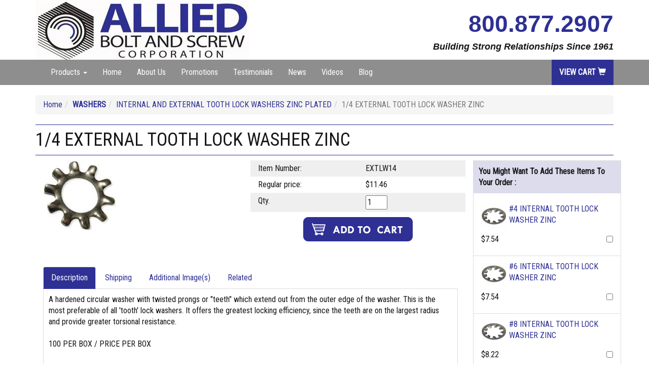

--- FILE ---
content_type: text/html
request_url: https://www.alliedbolt.com/14extolowazi.html
body_size: 10674
content:
<!DOCTYPE HTML><html><head><meta charset="utf-8">
<!--[if IE]>
<meta http-equiv="X-UA-Compatible" content="IE=Edge,chrome=1">
<![endif]-->
<meta name="viewport" content="width=device-width, initial-scale=1.0">
<meta name="language" content="English"> <title>1/4 EXTERNAL TOOTH LOCK WASHER ZINC</title><meta name="keywords" content="1/4 EXTERNAL TOOTH LOCK WASHER ZINC" /><meta name="Description" content="A hardened circular washer with twisted prongs or teeth which extend out from the outer edge of the washer. This is the most preferable of all 'tooth'" /><!-- Bootstrap Core CSS -->
<link href="https://maxcdn.bootstrapcdn.com/bootstrap/3.3.7/css/bootstrap.min.css" rel="stylesheet">

<!-- CSS Files -->
<!--<link href="http://site.alliedbolt.com/1choice-responsive/style.css" rel="stylesheet">-->
<link href="https://sep.turbifycdn.com/ty/cdn/yhst-59469604345746/style-03-2025-07.css?t=1769465729&t=095124032025" data-oldsrc="06-2023" rel="stylesheet">

<link href="https://fonts.googleapis.com/css?family=Roboto+Condensed" rel="stylesheet"> 
<style>
@media (max-width:767px){.moving-truck{position:relative;margin-top:0px;}  .moving-truck img {max-height:50px;}p.fixed-text {position:absolute; right:130px;;top:20px; background:#fff;color:red;font-weight:bold;font-size:12px; padding:1px 2px;font-style:italic;}
.contact-no {display:block; text-align:center; padding-top:5px;}
.contact-no a {font-size:26px;font-weight:800; font-family:sans-serif,'Roboto Condensed',sans-serif; text-decoration:none}
.header-tagline {display:block; font-family:"Helvetica Neue",Helvetica,Arial,sans-serif; font-size:14px; font-style:italic; font-weight:800; text-align:center; padding-bottom:20px}
.animated-logo img {max-width:100%; height:auto;}}
@media (min-width:768px){.moving-truck{position:relative; height:83px;} .moving-truck img {max-height:83px;}p.fixed-text {position:absolute; right:210px;top:40px; background:#fff;color:red;font-weight:bold;font-size:16px; padding:1px 2px;font-style:italic; }
.contact-no {display:block; text-align:right; padding-top:15px;}
.contact-no a {font-size:46px;font-weight:800; font-family:sans-serif,'Roboto Condensed',sans-serif; text-decoration:none}
.header-tagline {display:block; font-family:"Helvetica Neue",Helvetica,Arial,sans-serif; font-size:18px; font-style:italic; font-weight:800; text-align:right}
.animated-logo img {max-width:100%; height:auto;}}
#myCarousel .carousel-indicators li {
	display: inline-block;
	width: 15px !important;
	height: 15px !important;
	margin: 1px 3px !important;
	text-indent: -999px;
	cursor: pointer;
	background-color: rgba(0,0,0,0) !important;
	border: 1px solid #000 !important;
	border-radius: 10px;
}

#myCarousel .carousel-indicators .active {	
	background-color: #2e3094 !important;
    margin: 1px 3px  !important;
}
#myCarousel .carousel-indicators {
	bottom: 0px !important;
}
.ysa-dropdown-menu {
  width: 1130px; 
  column-count: 3; 
  column-gap: 10px; 
}

.ysa-dropdown-menu li {
  break-inside: avoid-column; /* Prevents splitting items between columns */
  margin-bottom:0px;
}

.ysa-dropdown-menu li a {
  padding: 5px 10px;
  white-space: normal !important;
}
@media only screen and (max-width:767px) {
	.ysa-dropdown-menu {
	  width: 98%; 
	  column-count: 2; 
	  column-gap: 10px; 
	}
}

</style><script type="text/javascript">

  var wto = wto || [];
  wto.push(['setWTID', 'alliedbolt']);
  wto.push(['webTraxs']);

  (function() {
    var wt = document.createElement('script');
    wt.src = document.location.protocol + '//www.webtraxs.com/wt.php';
    wt.type = 'text/javascript';
    wt.async = true;
    var s = document.getElementsByTagName('script')[0];
    s.parentNode.insertBefore(wt, s);
  })();

</script>
<style>.carousel .glyphicon-chevron-right, .carousel .glyphicon-chevron-left{display:none;} .hero-content h1 {font-size:2.9rem !important;white-space: nowrap;}
@media (max-width:767px){
 .hero-content h1 {font-size:1.3rem !important;white-space:wrap;}
.hero-content {width:80%; top: 45%;}
}
</style><script language=javascript src="https://code.jquery.com/jquery-1.10.2.js"></script></head><body topmargin="0" leftmargin="0" marginwidth="0" marginheight="0"> <div id="ys_superbar">
	   <div id="ys_cpers">
		<div id="yscp_welcome_msg"></div>
		<div id="yscp_signin_link"></div>
		<div id="yscp_myaccount_link"></div>
		<div id="yscp_signout_link"></div>
	   </div>
	   <div id="yfc_mini"></div>
	   <div class="ys_clear"></div>
	</div>
      <header> <div class="container-fluid header-bg"> <div class="container"> <div class="row">  <div class="col-sm-5 animated-logo">
         <a href="index.html"><img src="https://sep.turbifycdn.com/ty/cdn/yhst-59469604345746/header-logo.jpg?t=1769465729&" height="118" width="422" /></a>
        </div>
        <div class="col-sm-7">
        	<span class="contact-no"><a href="tel:+8008772907">800.877.2907</a></span>
            <span class="header-tagline">Building Strong Relationships Since 1961</span>
        </div>  </div> </div> </div> <nav class="navbar navbar-default"> <div class="container-fluid blk"> <div class="container"> <div class="navbar-header visible-sm visible-xs"> <button type="button" class="navbar-toggle collapsed" data-toggle="collapse" data-target="#navbar" aria-expanded="false" aria-controls="navbar"> <span class="sr-only">Toggle navigation</span> <span class="icon-bar"></span> <span class="icon-bar"></span> <span class="icon-bar"></span> </button> <a class="navbar-brand" href="#">Menu</a> </div> <div id="navbar" class="navbar-collapse collapse"> <ul class="nav navbar-nav"> <li class="dropdown"><a href="#" class="dropdown-toggle" data-toggle="dropdown" role="button" aria-haspopup="true" aria-expanded="false">Products <span class="caret"></span></a><ul class="dropdown-menu"><li><a href="index.html">HOME</a></li><li><a href="bostonstrong.html">BOSTON STRONG</a></li><li><a href="specials.html">SPECIALS</a></li><li><a href="specifications.html">SPECIFICATIONS</a></li><li><a href="bolt-wt-calculator.html">BOLT WEIGHT CALCULATOR</a></li><li><a href="plate-wt-calculator.html">PLATE WEIGHT CALCULATOR</a></li><li><a href="http://site.alliedbolt.com/blog/">BLOG</a></li><li><a href="news.html">NEWS</a></li><li><a href="f1554question.html"><B/>A36</B> / <B/>A307</B> / <B/>F1554</B> / <B/>A193 B7</B> </a></li><li><a href="aluminum.html"><B/>ALUMINUM</B></a></li><li><a href="anchors.html"><B/>ANCHORS</B> / EPOXY</a></li><li><a href="anbohotganon.html"><B/>ANCHOR BOLTS HOT GALVANIZED / STAINLESS </B> (</I>OVER 5,000 IN STOCK</I>)</a></li><li><a href="assortments.html">ASSORTMENTS  <I/>(SPECIALIZED FASTENER ASSORTMENTS FOR HOME OR SHOP)</I></a></li><li><a href="automotive.html"><B/>AUTOMOTIVE</B> HARDWARE  <I/>(GROMMETS, RETAINERS, RIVETS, CLIPS AND MORE)</I></a></li><li><a href="banuandsc.html">BARREL NUTS AND SCREWS</a></li><li><a href="topbeamclamps.html"><B/>BEAM CLAMPS</B>  (<I/>FOR ATTACHING THREADED ROD)</I></a></li><li><a href="bins.html">BINS / CABINETS  <I/>(STORAGE CABINETS FOR SHOP OR HOME)</I></a></li><li><a href="bolts.html"><B/>BOLTS</B></a></li><li><a href="brass.html"><B/>BRASS</B></a></li><li><a href="bronze.html"><B/>BRONZE</B></a></li><li><a href="casc.html">CABINET SCREWS <I/>(DEEP SPACED THREADED FASTENERS)</I></a></li><li><a href="cableties.html"><B/>CABLE TIES</B></a></li><li><a href="chain.html">CHAIN  (JACK CHAIN)</a></li><li><a href="clpizipl.html"><B/>CLEVIS PINS</B>  <I/>(A QUICK AND SECURE FASTENER IN PLACE OF BOLTS AND RIVETS)</I></a></li><li><a href="coldgalvanize.html"><B/>COLD GALVANIZE</B>  <I/>(FOR FIELD AND SHOP REPAIR OF HOT GALVANIZING)</I></a></li><li><a href="cotterpins.html">COTTER PINS</a></li><li><a href="cutoffdiscs.html"><B/>CUT-OFF</B> DISCS</a></li><li><a href="drillbits.html"><B/>DRILL BITS</B>, <B/>TAPS</B>, <B/>REAMERS</B></a></li><li><a href="driverbits.html"><B/>DRIVER BITS</B> <I/>(PHILLIPS, SLOTTED, HEX, TORX)</I></a></li><li><a href="elco.html">ELECTRICAL TERMINALS  <I/>(USED TO JOIN ELECTRICAL TERMINATIONS)</I></a></li><li><a href="epoxy1.html"><B/>EPOXY</B> ANCHORS</a></li><li><a href="hardhats.html"><B/>FACE MASKS</B>, FACE SHIELDS AND HARD HATS</a></li><li><a href="fastap.html"><B/>FASTAP&REG;</B>  SCREWS  <I/>(NO PRE-DRILLING NEEDED IN HARDWOODS)</I></a></li><li><a href="figure8clips.html">FIGURE '8' CLIPS</a></li><li><a href="flangebolts1.html"><B/>FLANGE</B> BOLTS</a></li><li><a href="forgedhardware.html"><B/>FORGED</B> HARDWARE  <I/>(EYE BOLTS, EYE NUTS, TURNBUCKLES, CLEVISES, SHACKLES)</I></a></li><li><a href="fusufi.html">FURNITURE SUPPORT FITTINGS</a></li><li><a href="glovesraingear.html"><B/>GLOVES</B> (<I/>(INDUSTRIAL STRENGTH)</I></a></li><li><a href="hitchpins1.html"><B/>HITCH PINS</B>  <I/>(HAIR PIN COTTER PINS / BRIDGE PINS)</I></a></li><li><a href="holesaws.html"><B/>HOLE SAWS</B> <I/>(TO CUT STEEL, STAINLESS, PLASTIC AND WOOD)</I></a></li><li><a href="hoseclamps.html"><B/>HOSE CLAMPS</B> <I/>(WHERE A TIGHTENING BAND AROUND SOMETHING WOULD BE USEFUL)</I></a></li><li><a href="inserts.html">INSERTS</a></li><li><a href="lehathgr8tap.html"><B/>LEFT-HAND </B> GRADE 8 TAP BOLTS </a></li><li><a href="liplscandnu.html">LICENSE PLATE SCREWS AND NUTS</a></li><li><a href="lynchpins.html">LYNCH PINS <I/>(QUICK LOCKING PINS)</I></a></li><li><a href="arinma.html"><B/>MARKERS</B>  (INDUSTRIAL)</a></li><li><a href="lubricant.html"><B/>MARKING PAINT</B>  AND LUBRICANTS</a></li><li><a href="metric.html"><B/>METRIC</B></a></li><li><a href="nuts.html"><B/>NUTS</B></a></li><li><a href="nylon.html"><B/>NYLON</B></a></li><li><a href="nycacl.html">NYLON CABLE CLAMPS  <I/>(OFTEN USED TO SECURE CABLE)</I></a></li><li><a href="nyfewa.html">NYLON FENDER WASHERS</a></li><li><a href="orings.html"><B/>'O' RINGS</B>  <I/>(USED TO PREVENT THE LEAKAGE OF FLUIDS)</I></a></li><li><a href="poliha.html">POLE LINE HARDWARE</a></li><li><a href="quicklinks.html"><B/>QUICK LINKS</B>  (<I/>(USED TO QUICKLY AND REVERSIBLY CONNECT COMPONENTS)</I></a></li><li><a href="gloves.html">RAINGEAR</a></li><li><a href="recipblades.html"><B/>RECIPROCATING</B> AND <B/>JIGSAW</B> BLADES</a></li><li><a href="rethin1.html"><B/>RECOIL&REG;</B>  INSERTS  <I/>(REPAIR DAMAGED THREADS)</I> </a></li><li><a href="blripri.html">RIVETS AND RIVET NUTS</a></li><li><a href="threadedrod.html"><B/>RODS</B> AND <B/>STUDS</B>  (<I/>ALL STEEL GRADES UP TO 12' LENGTHS</I>)</a></li><li><a href="ropispi.html"><B/>ROLL PINS</B> (SPRING PINS / TENSION PINS)</a></li><li><a href="screwcovers1.html">SCREW <B/>HEAD COVERS</B> <I/>(CONCEAL, PROTECT AND DECORATE SCREW AND BOLT HEADS)</I></a></li><li><a href="alscpo.html">SCREW <B/>POSTS</B>  <I/>(USED TO FASTEN MATERIALS TOGETHER IN A CLEAN, REMOVABLE WAY)</I></a></li><li><a href="screws.html"><B/>SCREWS</B></a></li><li><a href="bhotga.html"><B/>HORSESHOE SHIMS</B> HOT GALVANIZED  <I/>(USED TO MAKE NECESSARY ADJUSTMENTS)</I></a></li><li><a href="sinkclips.html"><B/>SINK CLIPS</B> AND <B/>HARDWARE</B> <I/>FOR SOLID SURFACE COUNTERTOPS</I></a></li><li><a href="brknsiin.html"><B/>SINK</B> INSERTS   </a></li><li><a href="sohesc.html">SOCKET SCREWS</a></li><li><a href="solar.html">SOLAR PANEL HARDWARE (RESIDENTIAL)</a></li><li><a href="spflhephcomu.html"><B/>SPAX&REG;</B>   SCREWS  (NO PRE-DRILLING REQUIRED IN MOST MATERIALS)</I></a></li><li><a href="stainless.html"><B/>STAINLESS STEEL</B></a></li><li><a href="ststburewa.html">DOMESTIC STRUCTURAL 'EARTHQUAKE' RETAINING <B/>STARS</B> AND <B/>PATTRESS PLATES</B> (<B/><I/>IN STOCK)</I></B></a></li><li><a href="tamperproof.html"><B/>TAMPERPROOF</B> SCREWS AND TOOLS  <I/>(TO PREVENT UNAUTHORIZED REMOVAL)</I></a></li><li><a href="electricaltape.html">TAPE</a></li><li><a href="tbolts.html"><B/>T- HEAD BOLTS</B> STAINLESS STEEL   <I/>(FOR SOLAR, COUNTERTOP, MANUFACTURING AND WATER INDUSTRY)</I></a></li><li><a href="threadlocker.html"><B/>THREADLOCKER</B>  <I/>(USED TO KEEP THREADED FASTENERS FROM LOOSENING)</I></a></li><li><a href="tiewire.html">TIE WIRE</a></li><li><a href="toggleranchors.html"><B/>TOGGLER &REG;</B>  ANCHORS  (ALL TYPES)</a></li><li><a href="vests.html">VESTS</a></li><li><a href="washers.html"><B/>WASHERS</B></a></li><li><a href="wenurba.html"><B/>WELD NUTS</B> (ROUND BASE)  <I/>(OFTEN USED AS A WELDING OR LEVELING FASTENER)</I></a></li><li><a href="wianbosl.html"><B/>WILSON</B> ANCHOR BOLT SLEEVES  (<I/>(FOR ANCHOR BOLT ALIGNMENT)</I></a></li><li><a href="wiregoods.html"><B/>WIRE GOODS</B> <I/>(EYE BOLTS, SCREW EYES, SCREW HOOKS, 'S' HOOKS, 'J' BOLTS, TURNBUCKLES, U-BOLTS)</I></a></li><li><a href="wireconnectors.html"><B/>WIRE NUTS</B>  <I/>(TO SAFELY CONNECT ELECTRICAL WIRES TOGETHER)</I></a></li><li><a href="wirerope.html"><B/>WIRE ROPE</B> ACCESSORIES  <I/>(TO ATTACH AND SECURE WIRE ROPE)</I></a></li><li><a href="miscellaneous.html"><B/>WOOD INSERTS</B> <I/>(INTERNAL MACHINE THREAD AND OUTSIDE DEEP COARSE THREAD)</I></a></li></ul></li><li><a href="index.html">Home</a></li><li><a href="info.html">About Us</a></li><li><a href="promotions.html">Promotions</a></li><li><a href="testimonials.html">Testimonials</a></li><li><a href="news.html">News</a></li><li><a href="videos.html">Videos</a></li><li><a href="https://site.alliedbolt.com/blog/" target="_blank">Blog</a></li> </ul> <ul class="nav navbar-nav navbar-right"> <li class="search" style="display:none"> <FORM action="nsearch.html" method="get" class="form-inline" data-url="https://search.store.yahoo.net/cgi-bin/"> <INPUT type="hidden" value="yhst-59469604345746" name="catalog"> <div class="input-group stylish-input-group"> <input type="text" name="query" placeholder="Search" class="form-control input-search"> <span class="input-group-addon"><button type="submit"><span class="glyphicon glyphicon-search"></span></button></span> </div> </FORM> </li> <li><a class="cart dk-purple" href="https://order.store.turbify.net/yhst-59469604345746/cgi-bin/wg-order?yhst-59469604345746">View Cart <span class="glyphicon glyphicon-shopping-cart"></span></a></li> </ul> </div> </div> </div> </nav>  </header> <div class="container-fluid m-body"> <div class="container"> <div class="row"> <div class="col-sm-12"> <div class="c4Bread"><ol class="breadcrumb"><li><a href="index.html" class="c4-breadcrumbs">Home</a></li><li><a href="washers.html" class="c4-breadcrumbs"><B/>WASHERS</B></a></li><li><a href="inandextolow.html" class="c4-breadcrumbs">INTERNAL AND EXTERNAL TOOTH  LOCK WASHERS ZINC PLATED</a></li><li class="active">1/4 EXTERNAL TOOTH LOCK WASHER ZINC</li></ol></div><div class="c4-name-item"><h1>1/4 EXTERNAL TOOTH LOCK WASHER ZINC</h1></div><div class="row"><div class="col-md-9"><div class="row item-row item-page-top"><div class="col-sm-6 item-left"><a rel="lightbox[enlarge]" href="https://s.turbifycdn.com/aah/yhst-59469604345746/1-4-external-tooth-lock-washer-zinc-69.gif"><img src="https://s.turbifycdn.com/aah/yhst-59469604345746/1-4-external-tooth-lock-washer-zinc-70.gif" width="143" height="138" border="0" hspace="0" vspace="0" alt="1/4 EXTERNAL TOOTH LOCK WASHER ZINC" class="img-responsive" /><br clear="all" /><img src="https://s.turbifycdn.com/aah/yhst-59469604345746/1-4-external-tooth-lock-washer-zinc-75.gif" width="0" height="0" border="0" hspace="0" vspace="0" alt="Click to Enlarge" /></a><br clear="all" /></div><div class="col-sm-6 item-right"><form method="POST" action="https://order.store.turbify.net/yhst-59469604345746/cgi-bin/wg-order?yhst-59469604345746+14extolowazi"><div class="ordertable"><div class="row order-row"><div class="col-sm-6 leftcode">Item Number:</div><div class="col-sm-6 rightcode">EXTLW14</div></div><div class="row order-row"><div class="col-sm-6 leftprice">Regular price:</div><div class="col-sm-6 rightprice">$11.46</div></div><div class="row order-row"><div class="col-sm-6 leftorder">Qty. </div><div class="col-sm-6 rightorder"><input name="vwquantity" type="text" value="1" maxlength="3" size="3" /></div></div><div class="row order-white"><div class="col-sm-12 orderbutton"><input type="image" src="https://s.turbifycdn.com/aah/yhst-59469604345746/10-24-x-2-fh-phil-mach-screw-brass-54.gif" width="216" height="48" border="0" align="absmiddle"></div></div><div class="row order-white"><div class="col-sm-12 social-share"><div class="c4-social-share"><span class='st_sharethis_large'></span><span class='st_facebook_large'></span><span class='st_pinterest_large'></span><span class='st_email_large'></span></div>
</div></div></div><input type="hidden" name=".autodone" value="https://www.alliedbolt.com/14extolowazi.html" /></form></div></div><div class="row item-row"><div class="col-sm-12 item-desc"><div class="product-tab"><ul class="nav nav-tabs"><li class="active"><a href="#description" data-toggle="tab">Description</a></li><li><a href="#description4" data-toggle="tab">Shipping</a></li><li><a href="#description4" data-toggle="tab">Additional Image(s)</a></li><li><a href="#description5" data-toggle="tab">Related</a></li></ul><div class="tab-content"><div class="tab-pane fade in active" id="description">A hardened circular washer with twisted prongs or "teeth" which extend out from the outer edge of the washer. This is the most preferable of all 'tooth' lock washers. It offers the greatest locking efficiency, since the teeth are on the largest radius and provide greater torsional resistance.<br /><br />100 PER BOX / PRICE PER BOX<br /><br /></div><div class="tab-pane fade" id="description3">You can use c4-tab3-global to give your customers more information on shipping<br /><br /></div><div class="tab-pane fade" id="description4"><div class="inset-table"><div class=inset-img><a rel="lightbox[enlarge]" href="https://s.turbifycdn.com/aah/yhst-59469604345746/1-4-external-tooth-lock-washer-zinc-71.gif"><img src="https://s.turbifycdn.com/aah/yhst-59469604345746/1-4-external-tooth-lock-washer-zinc-72.gif" width="70" height="68" border="0" hspace="0" vspace="0" alt="1/4 EXTERNAL TOOTH LOCK WASHER ZINC" class="img-responsive" /></a></div></div><br clear="all" /></div><div class="tab-pane fade" id="description5"><div class=related>&#9642;   <a href="4intolowazi.html">#4 INTERNAL TOOTH LOCK WASHER ZINC</a><br />&#9642;   <a href="6intolowazi.html">#6 INTERNAL TOOTH LOCK WASHER ZINC</a><br />&#9642;   <a href="8intolowazi.html">#8 INTERNAL TOOTH LOCK WASHER ZINC</a><br />&#9642;   <a href="10intolowazi.html">#10 INTERNAL TOOTH LOCK WASHER ZINC</a><br />&#9642;   <a href="14intolowazi.html">1/4 INTERNAL TOOTH LOCK WASHER ZINC</a><br />&#9642;   <a href="inandextolow.html">View all &raquo;</a></div></div></div></div></div></div></div><div class="col-md-3 multi-col"><span class="multi-name">You Might Want To Add These Items To Your Order :</span><form method="POST" action="https://order.store.turbify.net/yhst-59469604345746/cgi-bin/wg-order?yhst-59469604345746+nil"><input name="multiple-add" type="hidden" value="1" /><input name="vwcatalog" type="hidden" value="yhst-59469604345746" /><div class="row"><div class="multi-r col-sm-12"><div class="multi-np"><a href="4intolowazi.html"><img src="https://s.turbifycdn.com/aah/yhst-59469604345746/4-internal-tooth-lock-washer-zinc-68.gif" width="50" height="50" border="0" hspace="0" vspace="0" alt="#4 INTERNAL TOOTH LOCK WASHER ZINC" class="img-responsive" /></a><a href="4intolowazi.html">#4 INTERNAL TOOTH LOCK WASHER ZINC</a></div><span class="multi-p">$7.54</span><div class="multi-check"><input name="vwitem0" type="checkbox" value="4intolowazi" /></div></div></div><div class="row"><div class="multi-r col-sm-12"><div class="multi-np"><a href="6intolowazi.html"><img src="https://s.turbifycdn.com/aah/yhst-59469604345746/6-internal-tooth-lock-washer-zinc-68.gif" width="50" height="50" border="0" hspace="0" vspace="0" alt="#6 INTERNAL TOOTH LOCK WASHER ZINC" class="img-responsive" /></a><a href="6intolowazi.html">#6 INTERNAL TOOTH LOCK WASHER ZINC</a></div><span class="multi-p">$7.54</span><div class="multi-check"><input name="vwitem1" type="checkbox" value="6intolowazi" /></div></div></div><div class="row"><div class="multi-r col-sm-12"><div class="multi-np"><a href="8intolowazi.html"><img src="https://s.turbifycdn.com/aah/yhst-59469604345746/8-internal-tooth-lock-washer-zinc-69.gif" width="50" height="50" border="0" hspace="0" vspace="0" alt="#8 INTERNAL TOOTH LOCK WASHER ZINC" class="img-responsive" /></a><a href="8intolowazi.html">#8 INTERNAL TOOTH LOCK WASHER ZINC</a></div><span class="multi-p">$8.22</span><div class="multi-check"><input name="vwitem2" type="checkbox" value="8intolowazi" /></div></div></div><div class="row"><div class="multi-r col-sm-12"><div class="multi-np"><a href="10intolowazi.html"><img src="https://s.turbifycdn.com/aah/yhst-59469604345746/10-internal-tooth-lock-washer-zinc-68.gif" width="50" height="50" border="0" hspace="0" vspace="0" alt="#10 INTERNAL TOOTH LOCK WASHER ZINC" class="img-responsive" /></a><a href="10intolowazi.html">#10 INTERNAL TOOTH LOCK WASHER ZINC</a></div><span class="multi-p">$8.79</span><div class="multi-check"><input name="vwitem3" type="checkbox" value="10intolowazi" /></div></div></div><div class="row"><div class="col-sm-12 multi-ob"><input type="image" class="addtocartImg" title="Add to cart" src="https://s.turbifycdn.com/aah/yhst-59469604345746/wej-it-power-screw-bolt-reg-anchors-1.gif" /></div></div><input type="hidden" name=".autodone" value="https://www.alliedbolt.com/14extolowazi.html" /></form></div></div> </div> </div> </div> </div> <div class="container-fluid lt-purple"> <div class="container all-categories"> <div class="row"> <div class="col-sm-12"> <div class="row"><div class="col-sm-12 see-cat-names"></div></div><div class="row"><div class="col-md-3 col-sm-6 seeall-col"><h4>Please view :</h4><ul><li><a href="anchors.html"><b/>ANCHORS</b> / EPOXY</a></li><li><a href="blackcableties.html">BLACK CABLE TIES</a></li><li><a href="brass.html"><b/>BRASS</b></a></li></ul></div><div class="col-sm-3 seeall-col"><h4>Please view :</h4><ul><li><a href="fastap.html"><b/>FASTAP&reg;</b>  SCREWS  <i/>(No Pre-Drilling Needed In Hardwoods)</i></a></li><li><a href="forgedhardware.html"><b/>FORGED</b> HARDWARE  <i/>(Eye Bolts, Eye Nuts, Turnbuckles, Clevises, Shackles)</i></a></li><li><a href="lubricant.html"><b/>MARKING PAINT</B>  AND LUBRICANTS</a></li></ul></div><div class="col-sm-3 seeall-col"><h4>Please view :</h4><ul><li><a href="metric.html"><b/>METRIC</b></a></li><li><a href="nuts.html"><b/>NUTS</b></a></li><li><a href="nylon.html"><b/>NYLON</b></a></li></ul></div><div class="col-sm-3 seeall-col"><h4>Please view :</h4><ul><li><a href="stainless.html"><B/>STAINLESS STEEL</B></a></li><li><a href="threadedrod.html"><B/>RODS</B> AND <B/>STUDS</B>  (<i/>All Steel Grades Up To 12' Lengths</i>)</a></li><li><a href="wiregoods.html"><B/>WIRE GOODS</B> <i/>(Eye Bolts, Screw Eyes, Screw Hooks, 'S' Hooks, 'J' Bolts, Turnbuckles, U-Bolts)</i></a></li></ul></div></div> </div> </div> </div> </div> <div class="container-fluid m-body"> <div class="container"> <div class="row"></div> </div> </div> <footer>  <div class="container-fluid lt-purple"> <div class="container news-social"> <div class="row"> <div class="col-md-6 news"> <form method="post" action="https://yhst-59469604345746.stores.yahoo.net/cgi-bin/pro-forma" class="form-inline"> <input type="hidden" name="newnames-to" value="yhst-59469604345746"> <input type="hidden" name="continue-url" value="https://www.alliedbolt.com/"> <p> <strong>Subscribe</strong>
Sign up now for special offers & more! </p> <div class="form-group"> <input type="text" placeholder="your name" name="name" id="news-name" class="form-control"> <input type="text" placeholder="your@email.com" name="email" id="news-email" class="form-control"> </div> <input type="submit" id="news-go" class="btn dk-purple" value="Sign Up"> </form> </div> <div class="col-md-6 social-icons"> <p>Please Like, Follow, and Share. We Appreciate Your Support.</p> <ul class="c4-social-icons list-inline"><li class="facebook-icon-link"><a target="blank" href="https://www.facebook.com/pages/Allied-Bolt-and-Screw/685503251461076">Facebook</a></li><li class="blog-icon-link"><a target="blank" href="http://site.alliedbolt.com/blog/">Blog</a></li><li class="youtube-icon-link"><a target="blank" href="https://www.youtube.com/channel/UCHRxcCHf5-1e0rllptqy2Lg?view_as=subscriber">YouTube</a></li><li class="linkedin-icon-link"><a target="blank" href="https://www.linkedin.com/in/neil-goldberg-25329a43/">Instagram</a></li></ul> </div> </div> </div> </div> <div class="container-fluid"> <div class="container footer-info"> <div class="row"> <div class="col-md-3 col-sm-6 footernav"> <h4>  </h4> <ul> <li><a href="index.html">Home</a></li><li><a href="info.html">About Us</a></li><li><a href="contact.html">Contact</a></li> </ul> </div> <div class="col-md-3 col-sm-6 footernav"> <h4>  </h4> <ul> <li><a href="shipping.html">Shipping, Returns and Terms of Sale</a></li><li><a href="privacypolicy.html">Privacy Policy</a></li><li><a href="ind.html">Site Map</a></li> </ul> </div> <div class="col-md-3 col-sm-6 footernav"> <h4>  </h4> <ul> <li><a href="editable-link.html">Editable Link</a></li><li><a href="editable-link.html">Editable Link</a></li><li><a href="editable-link.html">Editable Link</a></li> </ul> </div> <div class="col-md-3 col-sm-6 footernav"> <h4>  </h4> <ul> <li><a href="editable-link.html">Editable Link</a></li><li><a href="editable-link.html">Editable Link</a></li><li><a href="editable-link.html">Editable Link</a></li> </ul> </div> </div> <div class="row"> <div class="col-sm-12 footer2"> <h2>1/4 EXTERNAL TOOTH LOCK WASHER ZINC</h2><div class=bottom_footer></div> </div> </div> </div> <div class="bottom_footer"> <div class="col-sm-6"><img src="https://sep.turbifycdn.com/ty/cdn/yhst-59469604345746/footer_logo.jpg?t=1769465729&"> <ul class="footer_address"> <li>1020 Turnpike Street, Unit 4</li> <li>Canton, MA 02021</li> <li><a href="tel:7818218870">781.821.8870</a></li> <li><a href="tel:8008772907">800.877.2907</a></li> <li><a href="mailto:sales@alliedbolt.com">sales@alliedbolt.com</a></li> </ul> </div> <div class="col-sm-6"> <div class="nav_link"> <ul> <li><a href="index.html">Products</a></li> <li><a href="info.html">About</a></li> <li><a href="news.html">News</a></li> <li><a href="promotions.html">Promotions</a></li> <li><a href="testimonials.html">Testimonials</a></li> <li><a href="contact.html">Contact</a></li> <li><a href="ind.html">Site Map</a></li> </ul> </div> <div class="nav_link"> <ul> <li><a href="shipping.html">Shipping, Returns and Terms of Sale</a></li> <li><a href="privacypolicy.html">Privacy</a></li> <li><img src="https://sep.turbifycdn.com/ty/cdn/yhst-59469604345746/ucane.jpg?t=1769465729&" alt="UCANE" vspace="5" style="max-width:100%; width:auto;" height="80"></li> <li><img src="https://sep.turbifycdn.com/ty/cdn/yhst-59469604345746/logo-asm.jpg?t=1769465729&" alt="ASM" vspace="5" style="max-width:100%; width:auto" height="80"></li> </ul> </div> </div> <div class="footer_copyright">@2025, Allied Bolt &amp; Screw Corporation ALL RIGHTS RESERVED</div> </div> </div> </footer> <script type="text/javascript" id="yfc_loader" src="https://turbifycdn.com/store/migration/loader-min-1.0.34.js?q=yhst-59469604345746&ts=1769465729&p=1&h=order.store.turbify.net"></script><script src="https://ajax.googleapis.com/ajax/libs/jquery/1.11.3/jquery.min.js"></script>
<script src="https://maxcdn.bootstrapcdn.com/bootstrap/3.3.7/js/bootstrap.min.js"></script>
<link href="https://sep.turbifycdn.com/ty/cdn/yhst-59469604345746/lightbox.css?t=1769465729&" rel="stylesheet">
<script src="https://sep.turbifycdn.com/ty/cdn/yhst-59469604345746/lightbox-2.6.min.js?t=1769465729&"></script>
<script type="text/javascript">var switchTo5x=true;</script><script type="text/javascript" src="https://ws.sharethis.com/button/buttons.js"></script><script type="text/javascript">stLight.options({publisher: "319562a5-1faa-49c0-8005-b2496299b4f2"});</script>
<br /><br /><a rel="nofollow" href=http://edit.store.luminatestores.net/RT/NEWEDIT.yhst-59469604345746/14extolowazi.html><img src="https://sep.turbifycdn.com/ca/Img/trans_1x1.gif" height="15" width="30" border="0" /></a><!-- Facebook Pixel Code -->
<script>
!function(f,b,e,v,n,t,s)
{if(f.fbq)return;n=f.fbq=function(){n.callMethod?
n.callMethod.apply(n,arguments):n.queue.push(arguments)};
if(!f._fbq)f._fbq=n;n.push=n;n.loaded=!0;n.version='2.0';
n.queue=[];t=b.createElement(e);t.async=!0;
t.src=v;s=b.getElementsByTagName(e)[0];
s.parentNode.insertBefore(t,s)}(window, document,'script',
'https://connect.facebook.net/en_US/fbevents.js');
fbq('init', '925524364663499');
fbq('track', 'PageView');
</script>
<noscript><img height="1" width="1" style="display:none"
src="https://www.facebook.com/tr?id=925524364663499&ev=PageView&noscript=1"
/></noscript>
<!-- End Facebook Pixel Code --><script>fbq('track', 'ViewContent');</script></body>
<script type="text/javascript">var PAGE_ATTRS = {'storeId': 'yhst-59469604345746', 'itemId': '14extolowazi', 'isOrderable': '1', 'name': '1/4 EXTERNAL TOOTH LOCK WASHER ZINC', 'salePrice': '11.46', 'listPrice': '11.46', 'brand': '', 'model': '', 'promoted': '', 'createTime': '1769465729', 'modifiedTime': '1769465729', 'catNamePath': 'WASHERS > INTERNAL AND EXTERNAL TOOTH  LOCK WASHERS ZINC PLATED', 'upc': ''};</script><!-- Google tag (gtag.js) -->  <script async src='https://www.googletagmanager.com/gtag/js?id=G-BYPL6NYK52'></script><script> window.dataLayer = window.dataLayer || [];  function gtag(){dataLayer.push(arguments);}  gtag('js', new Date());  gtag('config', 'G-BYPL6NYK52');</script><script> var YStore = window.YStore || {}; var GA_GLOBALS = window.GA_GLOBALS || {}; var GA_CLIENT_ID; try { YStore.GA = (function() { var isSearchPage = (typeof(window.location) === 'object' && typeof(window.location.href) === 'string' && window.location.href.indexOf('nsearch') !== -1); var isProductPage = (typeof(PAGE_ATTRS) === 'object' && PAGE_ATTRS.isOrderable === '1' && typeof(PAGE_ATTRS.name) === 'string'); function initGA() { } function setProductPageView() { PAGE_ATTRS.category = PAGE_ATTRS.catNamePath.replace(/ > /g, '/'); PAGE_ATTRS.category = PAGE_ATTRS.category.replace(/>/g, '/'); gtag('event', 'view_item', { currency: 'USD', value: parseFloat(PAGE_ATTRS.salePrice), items: [{ item_name: PAGE_ATTRS.name, item_category: PAGE_ATTRS.category, item_brand: PAGE_ATTRS.brand, price: parseFloat(PAGE_ATTRS.salePrice) }] }); } function defaultTrackAddToCart() { var all_forms = document.forms; document.addEventListener('DOMContentLoaded', event => { for (var i = 0; i < all_forms.length; i += 1) { if (typeof storeCheckoutDomain != 'undefined' && storeCheckoutDomain != 'order.store.turbify.net') { all_forms[i].addEventListener('submit', function(e) { if (typeof(GA_GLOBALS.dont_track_add_to_cart) !== 'undefined' && GA_GLOBALS.dont_track_add_to_cart === true) { return; } e = e || window.event; var target = e.target || e.srcElement; if (typeof(target) === 'object' && typeof(target.id) === 'string' && target.id.indexOf('yfc') === -1 && e.defaultPrevented === true) { return } e.preventDefault(); vwqnty = 1; if( typeof(target.vwquantity) !== 'undefined' ) { vwqnty = target.vwquantity.value; } if( vwqnty > 0 ) { gtag('event', 'add_to_cart', { value: parseFloat(PAGE_ATTRS.salePrice), currency: 'USD', items: [{ item_name: PAGE_ATTRS.name, item_category: PAGE_ATTRS.category, item_brand: PAGE_ATTRS.brand, price: parseFloat(PAGE_ATTRS.salePrice), quantity: e.target.vwquantity.value }] }); if (typeof(target) === 'object' && typeof(target.id) === 'string' && target.id.indexOf('yfc') != -1) { return; } if (typeof(target) === 'object') { target.submit(); } } }) } } }); } return { startPageTracking: function() { initGA(); if (isProductPage) { setProductPageView(); if (typeof(GA_GLOBALS.dont_track_add_to_cart) === 'undefined' || GA_GLOBALS.dont_track_add_to_cart !== true) { defaultTrackAddToCart() } } }, trackAddToCart: function(itemsList, callback) { itemsList = itemsList || []; if (itemsList.length === 0 && typeof(PAGE_ATTRS) === 'object') { if (typeof(PAGE_ATTRS.catNamePath) !== 'undefined') { PAGE_ATTRS.category = PAGE_ATTRS.catNamePath.replace(/ > /g, '/'); PAGE_ATTRS.category = PAGE_ATTRS.category.replace(/>/g, '/') } itemsList.push(PAGE_ATTRS) } if (itemsList.length === 0) { return; } var ga_cartItems = []; var orderTotal = 0; for (var i = 0; i < itemsList.length; i += 1) { var itemObj = itemsList[i]; var gaItemObj = {}; if (typeof(itemObj.id) !== 'undefined') { gaItemObj.id = itemObj.id } if (typeof(itemObj.name) !== 'undefined') { gaItemObj.name = itemObj.name } if (typeof(itemObj.category) !== 'undefined') { gaItemObj.category = itemObj.category } if (typeof(itemObj.brand) !== 'undefined') { gaItemObj.brand = itemObj.brand } if (typeof(itemObj.salePrice) !== 'undefined') { gaItemObj.price = itemObj.salePrice } if (typeof(itemObj.quantity) !== 'undefined') { gaItemObj.quantity = itemObj.quantity } ga_cartItems.push(gaItemObj); orderTotal += parseFloat(itemObj.salePrice) * itemObj.quantity; } gtag('event', 'add_to_cart', { value: orderTotal, currency: 'USD', items: ga_cartItems }); } } })(); YStore.GA.startPageTracking() } catch (e) { if (typeof(window.console) === 'object' && typeof(window.console.log) === 'function') { console.log('Error occurred while executing Google Analytics:'); console.log(e) } } </script> <script type="text/javascript">
csell_env = 'ue1';
 var storeCheckoutDomain = 'order.store.turbify.net';
</script>

<script type="text/javascript">
  function toOSTN(node){
    if(node.hasAttributes()){
      for (const attr of node.attributes) {
        node.setAttribute(attr.name,attr.value.replace(/(us-dc1-order|us-dc2-order|order)\.(store|stores)\.([a-z0-9-]+)\.(net|com)/g, storeCheckoutDomain));
      }
    }
  };
  document.addEventListener('readystatechange', event => {
  if(typeof storeCheckoutDomain != 'undefined' && storeCheckoutDomain != "order.store.turbify.net"){
    if (event.target.readyState === "interactive") {
      fromOSYN = document.getElementsByTagName('form');
        for (let i = 0; i < fromOSYN.length; i++) {
          toOSTN(fromOSYN[i]);
        }
      }
    }
  });
</script>
<script type="text/javascript">
// Begin Store Generated Code
 </script> <script type="text/javascript" src="https://s.turbifycdn.com/lq/ult/ylc_1.9.js" ></script> <script type="text/javascript" src="https://s.turbifycdn.com/ae/lib/smbiz/store/csell/beacon-a9518fc6e4.js" >
</script>
<script type="text/javascript">
// Begin Store Generated Code
 csell_page_data = {}; csell_page_rec_data = []; ts='TOK_STORE_ID';
</script>
<script type="text/javascript">
// Begin Store Generated Code
function csell_GLOBAL_INIT_TAG() { var csell_token_map = {}; csell_token_map['TOK_SPACEID'] = '2022276099'; csell_token_map['TOK_URL'] = ''; csell_token_map['TOK_STORE_ID'] = 'yhst-59469604345746'; csell_token_map['TOK_ITEM_ID_LIST'] = '14extolowazi'; csell_token_map['TOK_ORDER_HOST'] = 'order.store.turbify.net'; csell_token_map['TOK_BEACON_TYPE'] = 'prod'; csell_token_map['TOK_RAND_KEY'] = 't'; csell_token_map['TOK_IS_ORDERABLE'] = '1';  c = csell_page_data; var x = (typeof storeCheckoutDomain == 'string')?storeCheckoutDomain:'order.store.turbify.net'; var t = csell_token_map; c['s'] = t['TOK_SPACEID']; c['url'] = t['TOK_URL']; c['si'] = t[ts]; c['ii'] = t['TOK_ITEM_ID_LIST']; c['bt'] = t['TOK_BEACON_TYPE']; c['rnd'] = t['TOK_RAND_KEY']; c['io'] = t['TOK_IS_ORDERABLE']; YStore.addItemUrl = 'http%s://'+x+'/'+t[ts]+'/ymix/MetaController.html?eventName.addEvent&cartDS.shoppingcart_ROW0_m_orderItemVector_ROW0_m_itemId=%s&cartDS.shoppingcart_ROW0_m_orderItemVector_ROW0_m_quantity=1&ysco_key_cs_item=1&sectionId=ysco.cart&ysco_key_store_id='+t[ts]; } 
</script>
<script type="text/javascript">
// Begin Store Generated Code
function csell_REC_VIEW_TAG() {  var env = (typeof csell_env == 'string')?csell_env:'prod'; var p = csell_page_data; var a = '/sid='+p['si']+'/io='+p['io']+'/ii='+p['ii']+'/bt='+p['bt']+'-view'+'/en='+env; var r=Math.random(); YStore.CrossSellBeacon.renderBeaconWithRecData(p['url']+'/p/s='+p['s']+'/'+p['rnd']+'='+r+a); } 
</script>
<script type="text/javascript">
// Begin Store Generated Code
var csell_token_map = {}; csell_token_map['TOK_PAGE'] = 'p'; csell_token_map['TOK_CURR_SYM'] = '$'; csell_token_map['TOK_WS_URL'] = 'https://yhst-59469604345746.csell.store.turbify.net/cs/recommend?itemids=14extolowazi&location=p'; csell_token_map['TOK_SHOW_CS_RECS'] = 'false';  var t = csell_token_map; csell_GLOBAL_INIT_TAG(); YStore.page = t['TOK_PAGE']; YStore.currencySymbol = t['TOK_CURR_SYM']; YStore.crossSellUrl = t['TOK_WS_URL']; YStore.showCSRecs = t['TOK_SHOW_CS_RECS']; </script> <script type="text/javascript" src="https://s.turbifycdn.com/ae/store/secure/recs-1.3.2.2.js" ></script> <script type="text/javascript" >
</script>
</html>
<!-- html106.prod.store.e1a.lumsb.com Mon Jan 26 16:54:09 PST 2026 -->
